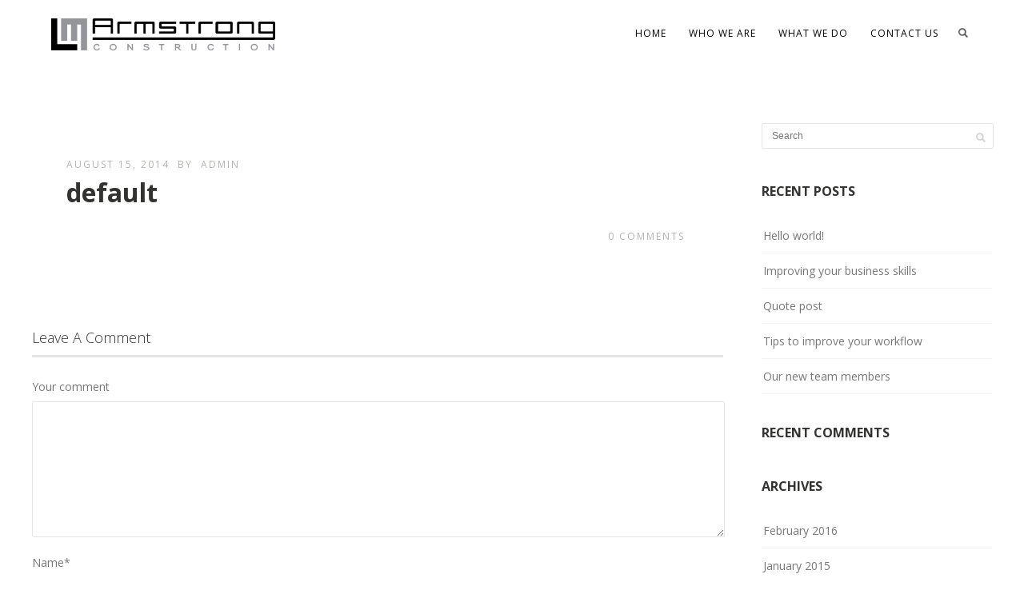

--- FILE ---
content_type: text/html; charset=UTF-8
request_url: https://www.lmarmstrongconstruction.com/pexcontentslider/default-3-2/
body_size: 8733
content:
<!DOCTYPE html>
<html lang="en">
<head>
<meta http-equiv="Content-Type" content="text/html; charset=UTF-8" />

<title>default | L.M. Armstrong Construction, LLC</title>



<!-- Mobile Devices Viewport Resset-->
<meta name="viewport" content="width=device-width, initial-scale=1.0, maximum-scale=1">
<meta name="apple-mobile-web-app-capable" content="yes">
<!-- <meta name="viewport" content="initial-scale=1.0, user-scalable=1" /> -->
<!-- Keywords-->
<meta name="keywords" content="construction,commercial,commercial construction,armstrong,lee,lee armstrong,temple,texas, tx,temple tx,temple texas,building,builder,quality,warranty,brick,roof" />





<link rel="alternate" type="application/rss+xml" title="L.M. Armstrong Construction, LLC RSS" href="https://www.lmarmstrongconstruction.com/feed/" />
<link rel="pingback" href="https://www.lmarmstrongconstruction.com/xmlrpc.php" />
<link rel="shortcut icon" type="image/x-icon" href="https://www.lmarmstrongconstruction.com/wp-content/uploads/2016/02/LM-Icon.png" />

<!--[if lt IE 9]>
<script src="https://www.lmarmstrongconstruction.com/wp-content/themes/thestory/js/html5shiv.js"></script>
<![endif]-->

<meta name='robots' content='max-image-preview:large' />
	<style>img:is([sizes="auto" i], [sizes^="auto," i]) { contain-intrinsic-size: 3000px 1500px }</style>
	<link rel='dns-prefetch' href='//www.youtube.com' />
<link rel='dns-prefetch' href='//fonts.googleapis.com' />
<link rel="alternate" type="application/rss+xml" title="L.M. Armstrong Construction, LLC &raquo; Feed" href="https://www.lmarmstrongconstruction.com/feed/" />
<link rel="alternate" type="application/rss+xml" title="L.M. Armstrong Construction, LLC &raquo; Comments Feed" href="https://www.lmarmstrongconstruction.com/comments/feed/" />
<link rel="alternate" type="application/rss+xml" title="L.M. Armstrong Construction, LLC &raquo; default Comments Feed" href="https://www.lmarmstrongconstruction.com/pexcontentslider/default-3-2/feed/" />
<script type="text/javascript">
/* <![CDATA[ */
window._wpemojiSettings = {"baseUrl":"https:\/\/s.w.org\/images\/core\/emoji\/16.0.1\/72x72\/","ext":".png","svgUrl":"https:\/\/s.w.org\/images\/core\/emoji\/16.0.1\/svg\/","svgExt":".svg","source":{"concatemoji":"https:\/\/www.lmarmstrongconstruction.com\/wp-includes\/js\/wp-emoji-release.min.js?ver=6.8.3"}};
/*! This file is auto-generated */
!function(s,n){var o,i,e;function c(e){try{var t={supportTests:e,timestamp:(new Date).valueOf()};sessionStorage.setItem(o,JSON.stringify(t))}catch(e){}}function p(e,t,n){e.clearRect(0,0,e.canvas.width,e.canvas.height),e.fillText(t,0,0);var t=new Uint32Array(e.getImageData(0,0,e.canvas.width,e.canvas.height).data),a=(e.clearRect(0,0,e.canvas.width,e.canvas.height),e.fillText(n,0,0),new Uint32Array(e.getImageData(0,0,e.canvas.width,e.canvas.height).data));return t.every(function(e,t){return e===a[t]})}function u(e,t){e.clearRect(0,0,e.canvas.width,e.canvas.height),e.fillText(t,0,0);for(var n=e.getImageData(16,16,1,1),a=0;a<n.data.length;a++)if(0!==n.data[a])return!1;return!0}function f(e,t,n,a){switch(t){case"flag":return n(e,"\ud83c\udff3\ufe0f\u200d\u26a7\ufe0f","\ud83c\udff3\ufe0f\u200b\u26a7\ufe0f")?!1:!n(e,"\ud83c\udde8\ud83c\uddf6","\ud83c\udde8\u200b\ud83c\uddf6")&&!n(e,"\ud83c\udff4\udb40\udc67\udb40\udc62\udb40\udc65\udb40\udc6e\udb40\udc67\udb40\udc7f","\ud83c\udff4\u200b\udb40\udc67\u200b\udb40\udc62\u200b\udb40\udc65\u200b\udb40\udc6e\u200b\udb40\udc67\u200b\udb40\udc7f");case"emoji":return!a(e,"\ud83e\udedf")}return!1}function g(e,t,n,a){var r="undefined"!=typeof WorkerGlobalScope&&self instanceof WorkerGlobalScope?new OffscreenCanvas(300,150):s.createElement("canvas"),o=r.getContext("2d",{willReadFrequently:!0}),i=(o.textBaseline="top",o.font="600 32px Arial",{});return e.forEach(function(e){i[e]=t(o,e,n,a)}),i}function t(e){var t=s.createElement("script");t.src=e,t.defer=!0,s.head.appendChild(t)}"undefined"!=typeof Promise&&(o="wpEmojiSettingsSupports",i=["flag","emoji"],n.supports={everything:!0,everythingExceptFlag:!0},e=new Promise(function(e){s.addEventListener("DOMContentLoaded",e,{once:!0})}),new Promise(function(t){var n=function(){try{var e=JSON.parse(sessionStorage.getItem(o));if("object"==typeof e&&"number"==typeof e.timestamp&&(new Date).valueOf()<e.timestamp+604800&&"object"==typeof e.supportTests)return e.supportTests}catch(e){}return null}();if(!n){if("undefined"!=typeof Worker&&"undefined"!=typeof OffscreenCanvas&&"undefined"!=typeof URL&&URL.createObjectURL&&"undefined"!=typeof Blob)try{var e="postMessage("+g.toString()+"("+[JSON.stringify(i),f.toString(),p.toString(),u.toString()].join(",")+"));",a=new Blob([e],{type:"text/javascript"}),r=new Worker(URL.createObjectURL(a),{name:"wpTestEmojiSupports"});return void(r.onmessage=function(e){c(n=e.data),r.terminate(),t(n)})}catch(e){}c(n=g(i,f,p,u))}t(n)}).then(function(e){for(var t in e)n.supports[t]=e[t],n.supports.everything=n.supports.everything&&n.supports[t],"flag"!==t&&(n.supports.everythingExceptFlag=n.supports.everythingExceptFlag&&n.supports[t]);n.supports.everythingExceptFlag=n.supports.everythingExceptFlag&&!n.supports.flag,n.DOMReady=!1,n.readyCallback=function(){n.DOMReady=!0}}).then(function(){return e}).then(function(){var e;n.supports.everything||(n.readyCallback(),(e=n.source||{}).concatemoji?t(e.concatemoji):e.wpemoji&&e.twemoji&&(t(e.twemoji),t(e.wpemoji)))}))}((window,document),window._wpemojiSettings);
/* ]]> */
</script>
<style id='wp-emoji-styles-inline-css' type='text/css'>

	img.wp-smiley, img.emoji {
		display: inline !important;
		border: none !important;
		box-shadow: none !important;
		height: 1em !important;
		width: 1em !important;
		margin: 0 0.07em !important;
		vertical-align: -0.1em !important;
		background: none !important;
		padding: 0 !important;
	}
</style>
<link rel='stylesheet' id='wp-block-library-css' href='https://www.lmarmstrongconstruction.com/wp-includes/css/dist/block-library/style.min.css?ver=6.8.3' type='text/css' media='all' />
<style id='classic-theme-styles-inline-css' type='text/css'>
/*! This file is auto-generated */
.wp-block-button__link{color:#fff;background-color:#32373c;border-radius:9999px;box-shadow:none;text-decoration:none;padding:calc(.667em + 2px) calc(1.333em + 2px);font-size:1.125em}.wp-block-file__button{background:#32373c;color:#fff;text-decoration:none}
</style>
<style id='global-styles-inline-css' type='text/css'>
:root{--wp--preset--aspect-ratio--square: 1;--wp--preset--aspect-ratio--4-3: 4/3;--wp--preset--aspect-ratio--3-4: 3/4;--wp--preset--aspect-ratio--3-2: 3/2;--wp--preset--aspect-ratio--2-3: 2/3;--wp--preset--aspect-ratio--16-9: 16/9;--wp--preset--aspect-ratio--9-16: 9/16;--wp--preset--color--black: #000000;--wp--preset--color--cyan-bluish-gray: #abb8c3;--wp--preset--color--white: #ffffff;--wp--preset--color--pale-pink: #f78da7;--wp--preset--color--vivid-red: #cf2e2e;--wp--preset--color--luminous-vivid-orange: #ff6900;--wp--preset--color--luminous-vivid-amber: #fcb900;--wp--preset--color--light-green-cyan: #7bdcb5;--wp--preset--color--vivid-green-cyan: #00d084;--wp--preset--color--pale-cyan-blue: #8ed1fc;--wp--preset--color--vivid-cyan-blue: #0693e3;--wp--preset--color--vivid-purple: #9b51e0;--wp--preset--gradient--vivid-cyan-blue-to-vivid-purple: linear-gradient(135deg,rgba(6,147,227,1) 0%,rgb(155,81,224) 100%);--wp--preset--gradient--light-green-cyan-to-vivid-green-cyan: linear-gradient(135deg,rgb(122,220,180) 0%,rgb(0,208,130) 100%);--wp--preset--gradient--luminous-vivid-amber-to-luminous-vivid-orange: linear-gradient(135deg,rgba(252,185,0,1) 0%,rgba(255,105,0,1) 100%);--wp--preset--gradient--luminous-vivid-orange-to-vivid-red: linear-gradient(135deg,rgba(255,105,0,1) 0%,rgb(207,46,46) 100%);--wp--preset--gradient--very-light-gray-to-cyan-bluish-gray: linear-gradient(135deg,rgb(238,238,238) 0%,rgb(169,184,195) 100%);--wp--preset--gradient--cool-to-warm-spectrum: linear-gradient(135deg,rgb(74,234,220) 0%,rgb(151,120,209) 20%,rgb(207,42,186) 40%,rgb(238,44,130) 60%,rgb(251,105,98) 80%,rgb(254,248,76) 100%);--wp--preset--gradient--blush-light-purple: linear-gradient(135deg,rgb(255,206,236) 0%,rgb(152,150,240) 100%);--wp--preset--gradient--blush-bordeaux: linear-gradient(135deg,rgb(254,205,165) 0%,rgb(254,45,45) 50%,rgb(107,0,62) 100%);--wp--preset--gradient--luminous-dusk: linear-gradient(135deg,rgb(255,203,112) 0%,rgb(199,81,192) 50%,rgb(65,88,208) 100%);--wp--preset--gradient--pale-ocean: linear-gradient(135deg,rgb(255,245,203) 0%,rgb(182,227,212) 50%,rgb(51,167,181) 100%);--wp--preset--gradient--electric-grass: linear-gradient(135deg,rgb(202,248,128) 0%,rgb(113,206,126) 100%);--wp--preset--gradient--midnight: linear-gradient(135deg,rgb(2,3,129) 0%,rgb(40,116,252) 100%);--wp--preset--font-size--small: 13px;--wp--preset--font-size--medium: 20px;--wp--preset--font-size--large: 36px;--wp--preset--font-size--x-large: 42px;--wp--preset--spacing--20: 0.44rem;--wp--preset--spacing--30: 0.67rem;--wp--preset--spacing--40: 1rem;--wp--preset--spacing--50: 1.5rem;--wp--preset--spacing--60: 2.25rem;--wp--preset--spacing--70: 3.38rem;--wp--preset--spacing--80: 5.06rem;--wp--preset--shadow--natural: 6px 6px 9px rgba(0, 0, 0, 0.2);--wp--preset--shadow--deep: 12px 12px 50px rgba(0, 0, 0, 0.4);--wp--preset--shadow--sharp: 6px 6px 0px rgba(0, 0, 0, 0.2);--wp--preset--shadow--outlined: 6px 6px 0px -3px rgba(255, 255, 255, 1), 6px 6px rgba(0, 0, 0, 1);--wp--preset--shadow--crisp: 6px 6px 0px rgba(0, 0, 0, 1);}:where(.is-layout-flex){gap: 0.5em;}:where(.is-layout-grid){gap: 0.5em;}body .is-layout-flex{display: flex;}.is-layout-flex{flex-wrap: wrap;align-items: center;}.is-layout-flex > :is(*, div){margin: 0;}body .is-layout-grid{display: grid;}.is-layout-grid > :is(*, div){margin: 0;}:where(.wp-block-columns.is-layout-flex){gap: 2em;}:where(.wp-block-columns.is-layout-grid){gap: 2em;}:where(.wp-block-post-template.is-layout-flex){gap: 1.25em;}:where(.wp-block-post-template.is-layout-grid){gap: 1.25em;}.has-black-color{color: var(--wp--preset--color--black) !important;}.has-cyan-bluish-gray-color{color: var(--wp--preset--color--cyan-bluish-gray) !important;}.has-white-color{color: var(--wp--preset--color--white) !important;}.has-pale-pink-color{color: var(--wp--preset--color--pale-pink) !important;}.has-vivid-red-color{color: var(--wp--preset--color--vivid-red) !important;}.has-luminous-vivid-orange-color{color: var(--wp--preset--color--luminous-vivid-orange) !important;}.has-luminous-vivid-amber-color{color: var(--wp--preset--color--luminous-vivid-amber) !important;}.has-light-green-cyan-color{color: var(--wp--preset--color--light-green-cyan) !important;}.has-vivid-green-cyan-color{color: var(--wp--preset--color--vivid-green-cyan) !important;}.has-pale-cyan-blue-color{color: var(--wp--preset--color--pale-cyan-blue) !important;}.has-vivid-cyan-blue-color{color: var(--wp--preset--color--vivid-cyan-blue) !important;}.has-vivid-purple-color{color: var(--wp--preset--color--vivid-purple) !important;}.has-black-background-color{background-color: var(--wp--preset--color--black) !important;}.has-cyan-bluish-gray-background-color{background-color: var(--wp--preset--color--cyan-bluish-gray) !important;}.has-white-background-color{background-color: var(--wp--preset--color--white) !important;}.has-pale-pink-background-color{background-color: var(--wp--preset--color--pale-pink) !important;}.has-vivid-red-background-color{background-color: var(--wp--preset--color--vivid-red) !important;}.has-luminous-vivid-orange-background-color{background-color: var(--wp--preset--color--luminous-vivid-orange) !important;}.has-luminous-vivid-amber-background-color{background-color: var(--wp--preset--color--luminous-vivid-amber) !important;}.has-light-green-cyan-background-color{background-color: var(--wp--preset--color--light-green-cyan) !important;}.has-vivid-green-cyan-background-color{background-color: var(--wp--preset--color--vivid-green-cyan) !important;}.has-pale-cyan-blue-background-color{background-color: var(--wp--preset--color--pale-cyan-blue) !important;}.has-vivid-cyan-blue-background-color{background-color: var(--wp--preset--color--vivid-cyan-blue) !important;}.has-vivid-purple-background-color{background-color: var(--wp--preset--color--vivid-purple) !important;}.has-black-border-color{border-color: var(--wp--preset--color--black) !important;}.has-cyan-bluish-gray-border-color{border-color: var(--wp--preset--color--cyan-bluish-gray) !important;}.has-white-border-color{border-color: var(--wp--preset--color--white) !important;}.has-pale-pink-border-color{border-color: var(--wp--preset--color--pale-pink) !important;}.has-vivid-red-border-color{border-color: var(--wp--preset--color--vivid-red) !important;}.has-luminous-vivid-orange-border-color{border-color: var(--wp--preset--color--luminous-vivid-orange) !important;}.has-luminous-vivid-amber-border-color{border-color: var(--wp--preset--color--luminous-vivid-amber) !important;}.has-light-green-cyan-border-color{border-color: var(--wp--preset--color--light-green-cyan) !important;}.has-vivid-green-cyan-border-color{border-color: var(--wp--preset--color--vivid-green-cyan) !important;}.has-pale-cyan-blue-border-color{border-color: var(--wp--preset--color--pale-cyan-blue) !important;}.has-vivid-cyan-blue-border-color{border-color: var(--wp--preset--color--vivid-cyan-blue) !important;}.has-vivid-purple-border-color{border-color: var(--wp--preset--color--vivid-purple) !important;}.has-vivid-cyan-blue-to-vivid-purple-gradient-background{background: var(--wp--preset--gradient--vivid-cyan-blue-to-vivid-purple) !important;}.has-light-green-cyan-to-vivid-green-cyan-gradient-background{background: var(--wp--preset--gradient--light-green-cyan-to-vivid-green-cyan) !important;}.has-luminous-vivid-amber-to-luminous-vivid-orange-gradient-background{background: var(--wp--preset--gradient--luminous-vivid-amber-to-luminous-vivid-orange) !important;}.has-luminous-vivid-orange-to-vivid-red-gradient-background{background: var(--wp--preset--gradient--luminous-vivid-orange-to-vivid-red) !important;}.has-very-light-gray-to-cyan-bluish-gray-gradient-background{background: var(--wp--preset--gradient--very-light-gray-to-cyan-bluish-gray) !important;}.has-cool-to-warm-spectrum-gradient-background{background: var(--wp--preset--gradient--cool-to-warm-spectrum) !important;}.has-blush-light-purple-gradient-background{background: var(--wp--preset--gradient--blush-light-purple) !important;}.has-blush-bordeaux-gradient-background{background: var(--wp--preset--gradient--blush-bordeaux) !important;}.has-luminous-dusk-gradient-background{background: var(--wp--preset--gradient--luminous-dusk) !important;}.has-pale-ocean-gradient-background{background: var(--wp--preset--gradient--pale-ocean) !important;}.has-electric-grass-gradient-background{background: var(--wp--preset--gradient--electric-grass) !important;}.has-midnight-gradient-background{background: var(--wp--preset--gradient--midnight) !important;}.has-small-font-size{font-size: var(--wp--preset--font-size--small) !important;}.has-medium-font-size{font-size: var(--wp--preset--font-size--medium) !important;}.has-large-font-size{font-size: var(--wp--preset--font-size--large) !important;}.has-x-large-font-size{font-size: var(--wp--preset--font-size--x-large) !important;}
:where(.wp-block-post-template.is-layout-flex){gap: 1.25em;}:where(.wp-block-post-template.is-layout-grid){gap: 1.25em;}
:where(.wp-block-columns.is-layout-flex){gap: 2em;}:where(.wp-block-columns.is-layout-grid){gap: 2em;}
:root :where(.wp-block-pullquote){font-size: 1.5em;line-height: 1.6;}
</style>
<link rel='stylesheet' id='contact-form-7-css' href='https://www.lmarmstrongconstruction.com/wp-content/plugins/contact-form-7/includes/css/styles.css?ver=5.8.1' type='text/css' media='all' />
<link rel='stylesheet' id='pexeto-font-0-css' href='https://fonts.googleapis.com/css?family=Open+Sans%3A400%2C300%2C400italic%2C700&#038;ver=6.8.3' type='text/css' media='all' />
<link rel='stylesheet' id='pexeto-font-1-css' href='https://fonts.googleapis.com/css?family=Montserrat%3A400%2C700&#038;ver=6.8.3' type='text/css' media='all' />
<link rel='stylesheet' id='pexeto-pretty-photo-css' href='https://www.lmarmstrongconstruction.com/wp-content/themes/thestory/css/prettyPhoto.css?ver=1.8.1' type='text/css' media='all' />
<link rel='stylesheet' id='pexeto-stylesheet-css' href='https://www.lmarmstrongconstruction.com/wp-content/themes/thestory-child/style.css?ver=1.8.1' type='text/css' media='all' />
<style id='pexeto-stylesheet-inline-css' type='text/css'>
button, .button , input[type="submit"], input[type="button"], 
								#submit, .left-arrow:hover,.right-arrow:hover, .ps-left-arrow:hover, 
								.ps-right-arrow:hover, .cs-arrows:hover,.nivo-nextNav:hover, .nivo-prevNav:hover,
								.scroll-to-top:hover, .services-icon .img-container, .services-thumbnail h3:after,
								.pg-pagination a.current, .pg-pagination a:hover, #content-container .wp-pagenavi span.current, 
								#content-container .wp-pagenavi a:hover, #blog-pagination a:hover,
								.pg-item h2:after, .pc-item h2:after, .ps-icon, .ps-left-arrow:hover, .ps-right-arrow:hover,
								.pc-next:hover, .pc-prev:hover, .pc-wrapper .icon-circle, .pg-item .icon-circle, .qg-img .icon-circle,
								.ts-arrow:hover, .section-light .section-title:before, .section-light2 .section-title:after,
								.section-light-bg .section-title:after, .section-dark .section-title:after,
								.woocommerce .widget_price_filter .ui-slider .ui-slider-range,
								.woocommerce-page .widget_price_filter .ui-slider .ui-slider-range, 
								.controlArrow.prev:hover,.controlArrow.next:hover, .pex-woo-cart-num,
								.woocommerce span.onsale, .woocommerce-page span.onsale.woocommerce nav.woocommerce-pagination ul li span.current, .woocommerce-page nav.woocommerce-pagination ul li span.current,
								.woocommerce #content nav.woocommerce-pagination ul li span.current, .woocommerce-page #content nav.woocommerce-pagination ul li span.current,
								.woocommerce #content nav.woocommerce-pagination ul li span.current, .woocommerce-page #content nav.woocommerce-pagination ul li span.current,
								.woocommerce nav.woocommerce-pagination ul li a:hover, .woocommerce-page nav.woocommerce-pagination ul li a:hover,
								.woocommerce #content nav.woocommerce-pagination ul li a:hover, .woocommerce-page #content nav.woocommerce-pagination ul li a:hover,
								.woocommerce nav.woocommerce-pagination ul li a:focus, .woocommerce-page nav.woocommerce-pagination ul li a:focus,
								.woocommerce #content nav.woocommerce-pagination ul li a:focus, .woocommerce-page #content nav.woocommerce-pagination ul li a:focus,
								.pt-highlight .pt-title{background-color:#2b7896;}a, a:hover, .post-info a:hover, .read-more, .footer-widgets a:hover, .comment-info .reply,
								.comment-info .reply a, .comment-info, .post-title a:hover, .post-tags a, .format-aside aside a:hover,
								.testimonials-details a, .lp-title a:hover, .woocommerce .star-rating, .woocommerce-page .star-rating,
								.woocommerce .star-rating:before, .woocommerce-page .star-rating:before, .tabs .current a,
								#wp-calendar tbody td a, .widget_nav_menu li.current-menu-item > a, .archive-page a:hover{color:#2b7896;}.accordion-title.current, .read-more, .bypostauthor, .sticky,
								.pg-cat-filter a.current{border-color:#2b7896;}.pg-element-loading .icon-circle:after{border-top-color:#2b7896;}body, .page-wrapper, #sidebar input[type="text"], 
									#sidebar input[type="password"], #sidebar textarea, .comment-respond input[type="text"],
									 .comment-respond textarea{background-color:#ffffff;}.header-wrapper, .pg-navigation, .mobile.page-template-template-fullscreen-slider-php #header, .mobile.page-template-template-fullscreen-slider-php .header-wrapper{background-color:#ffffff;}.page-title h1, #menu>ul>li>a, #menu>div>ul>li>a, .page-subtitle, 
								.icon-basket:before, .pex-woo-cart-btn:before, .pg-cat-filter a,
								.ps-nav-text, .ps-back-text, .mob-nav-btn, .pg-filter-btn{color:#000000;}.page-title h1:after, .nav-menu > ul > li > a:after, 
								.nav-menu > div.menu-ul > ul > li > a:after, .ps-new-loading span{background-color:#000000;}.dark-header #header{background-color:rgba(255,255,255,0.7);}.fixed-header-scroll #header{background-color:rgba(255,255,255,0.95);}.nav-menu li.mega-menu-item > ul, .nav-menu ul ul li{background-color:#232323;}.mob-nav-menu{background-color:rgba(35,35,35,0.96);}#footer, #footer input[type=text], #footer input[type=password], 
								#footer textarea, #footer input[type=search]{background-color:#f7f7f7;}#footer, .footer-box, #footer .footer-widgets .lp-post-info a,
							.footer-box ul li a, .footer-box ul li a:hover, .footer-widgets .lp-title a,
							#footer input[type=text], #footer input[type=password], 
								#footer textarea, #footer input[type=search], .footer-widgets a{color:#000000;}.footer-box .title{color:#000000;}.footer-bottom{background-color:#3a3835;}.tabs-container > ul li a, .accordion-title, .recaptcha-input-wrap,
								.post-tags a, .ps-loading, .woocommerce #payment, .woocommerce-page #payment,
								.pt-price-box, .pexeto-related-posts .rp-no-header{background-color:#f7f7f7;}.widget_nav_menu ul ul, .widget_categories ul ul, .widget_nav_menu ul ul li, 
								.widget_categories ul ul li, .archive-page ul, #not-found h1, .tabs-container > ul li a{border-color:#f7f7f7;}#not-found h1{color:#f7f7f7;}#logo-container img{width:280px; }h1,h2,h3,h4,h5,h6,.pt-price{font-family:'Open Sans';}body{font-family:'Open Sans';font-size:14px;}body, #footer, .sidebar-box, .services-box, .ps-content, .page-masonry .post, .services-title-box{font-size:14px;}#menu ul li a{font-family:'Open Sans';font-size:12px;}.page-title h1{font-family:'Open Sans';font-size:40px;}.sidebar-box .title, .footer-box .title{font-family:'Open Sans';font-size:16px;}.page-title-wrapper{min-height:150px; height:150px;}.large-header .page-title-wrapper{min-height:250px; height:250px;}.content-slider{padding-top:50px; padding-bottom:36px;}@media screen and (max-width: 1000px){.content-slider{padding-top:100px; padding-bottom:75px;}}
</style>
<!--[if lte IE 8]>
<link rel='stylesheet' id='pexeto-ie8-css' href='https://www.lmarmstrongconstruction.com/wp-content/themes/thestory/css/style_ie8.css?ver=1.8.1' type='text/css' media='all' />
<![endif]-->
<script type="text/javascript" src="https://www.lmarmstrongconstruction.com/wp-includes/js/jquery/jquery.min.js?ver=3.7.1" id="jquery-core-js"></script>
<script type="text/javascript" src="https://www.lmarmstrongconstruction.com/wp-includes/js/jquery/jquery-migrate.min.js?ver=3.4.1" id="jquery-migrate-js"></script>
<link rel="https://api.w.org/" href="https://www.lmarmstrongconstruction.com/wp-json/" /><link rel="EditURI" type="application/rsd+xml" title="RSD" href="https://www.lmarmstrongconstruction.com/xmlrpc.php?rsd" />
<meta name="generator" content="WordPress 6.8.3" />
<link rel="canonical" href="https://www.lmarmstrongconstruction.com/pexcontentslider/default-3-2/" />
<link rel='shortlink' href='https://www.lmarmstrongconstruction.com/?p=64' />
<link rel="alternate" title="oEmbed (JSON)" type="application/json+oembed" href="https://www.lmarmstrongconstruction.com/wp-json/oembed/1.0/embed?url=https%3A%2F%2Fwww.lmarmstrongconstruction.com%2Fpexcontentslider%2Fdefault-3-2%2F" />
<link rel="alternate" title="oEmbed (XML)" type="text/xml+oembed" href="https://www.lmarmstrongconstruction.com/wp-json/oembed/1.0/embed?url=https%3A%2F%2Fwww.lmarmstrongconstruction.com%2Fpexcontentslider%2Fdefault-3-2%2F&#038;format=xml" />
<style type="text/css">.recentcomments a{display:inline !important;padding:0 !important;margin:0 !important;}</style><link rel="icon" href="https://www.lmarmstrongconstruction.com/wp-content/uploads/2016/02/LM-Icon.png" sizes="32x32" />
<link rel="icon" href="https://www.lmarmstrongconstruction.com/wp-content/uploads/2016/02/LM-Icon.png" sizes="192x192" />
<link rel="apple-touch-icon" href="https://www.lmarmstrongconstruction.com/wp-content/uploads/2016/02/LM-Icon.png" />
<meta name="msapplication-TileImage" content="https://www.lmarmstrongconstruction.com/wp-content/uploads/2016/02/LM-Icon.png" />

</head>
<body class="wp-singular pexcontentslider-template-default single single-pexcontentslider postid-64 wp-theme-thestory wp-child-theme-thestory-child fixed-header no-slider dark-header icons-style-light parallax-header">
<div id="main-container" >
	<div  class="page-wrapper" >
		<!--HEADER -->
				<div class="header-wrapper" >

				<header id="header">
			<div class="section-boxed section-header">
						<div id="logo-container">
								<a href="https://www.lmarmstrongconstruction.com/"><img src="https://www.lmarmstrongconstruction.com/wp-content/uploads/2016/03/LM-Armstrong-Logo-01.png" alt="L.M. Armstrong Construction, LLC" /></a>
			</div>	

			
			<div class="mobile-nav">
				<span class="mob-nav-btn">Menu</span>
			</div>
	 		<nav class="navigation-container">
				<div id="menu" class="nav-menu">
				<ul id="menu-main-menu" class="menu-ul"><li id="menu-item-203" class="menu-item menu-item-type-post_type menu-item-object-page menu-item-home menu-item-203"><a href="https://www.lmarmstrongconstruction.com/">Home</a></li>
<li id="menu-item-206" class="menu-item menu-item-type-post_type menu-item-object-page menu-item-206"><a href="https://www.lmarmstrongconstruction.com/about/">WHO WE ARE</a></li>
<li id="menu-item-458" class="menu-item menu-item-type-post_type menu-item-object-page menu-item-458"><a href="https://www.lmarmstrongconstruction.com/services/">What We Do</a></li>
<li id="menu-item-183" class="menu-item menu-item-type-post_type menu-item-object-page menu-item-183"><a href="https://www.lmarmstrongconstruction.com/contact/">Contact Us</a></li>
</ul>				</div>
				
				<div class="header-buttons">
				<div class="header-search">
						<div class="search-wrapper">
	<form role="search" method="get" class="searchform" action="https://www.lmarmstrongconstruction.com" >
		<input type="text" name="s" class="search-input placeholder"  placeholder="Search" />
		<input type="submit" value="" class="search-button"/>
	</form>
</div>
					<a href="#" class="header-search-btn">Search</a></div>
								</div>
			</nav>

				
			<div class="clear"></div>       
			<div id="navigation-line"></div>
		</div>
		</header><!-- end #header -->

</div>
<div id="content-container" class="content-boxed layout-right">
<div id="content" class="content">
<article id="post-64" class="blog-single-post theme-post-entry post-64 pexcontentslider type-pexcontentslider status-publish hentry pexcontentslider_category-default">


<div class="post-content no-thumbnail">


	<div class="post-info top">
		<span class="post-type-icon-wrap"><span class="post-type-icon"></span></span>
					<span class="post-date">
				<time class="entry-date published updated" datetime="2014-08-15T02:48:14+00:00">August 15, 2014</time>				
			</span>	
					<span class="no-caps post-autor vcard author">
				&nbsp;by  
				<a class="url fn n" href="https://www.lmarmstrongconstruction.com/author/admin/">
					admin				</a>
			</span>
		
			</div>
		<div class="post-title-wrapper">
			
			<h1 class="post-title entry-title">
			default			</h1>

		</div>
		<div class="clear"></div>




	<div class="post-content-content">

	<div class="entry-content">		</div>
		<div class="clear"></div>
				


	<div class="post-info bottom">
		<span class="post-type-icon-wrap"><span class="post-type-icon"></span></span>
					<span class="comments-number">
				<a href="https://www.lmarmstrongconstruction.com/pexcontentslider/default-3-2/#comments">
					0				<span class="no-caps">comments</span></a>
			</span>
			</div>
<div class="clear"></div>
</div>
</div>


	
<div class="clear"></div>
</article>
<div id="comments">
<div id="comment-content-container">
	<div id="respond" class="comment-respond">
		<h3 id="reply-title" class="comment-reply-title">Leave a comment <small><a rel="nofollow" id="cancel-comment-reply-link" href="/pexcontentslider/default-3-2/#respond" style="display:none;">Cancel reply</a></small></h3><form action="https://www.lmarmstrongconstruction.com/wp-comments-post.php" method="post" id="commentform" class="comment-form"><div class="double-line"></div><p class="comment-form-comment"><label for="comment">Your comment</label><textarea id="comment" name="comment" cols="45" rows="8" aria-required="true"></textarea></p><p class="comment-form-author"><label for="author">Name<span class="mandatory">*</span></label> <input id="author" name="author" type="text" value="" size="30" /></p>
<p class="comment-form-email"><label for="email">E-mail<span class="mandatory">*</span></label> <input id="email" name="email" type="text" value="" size="30"/></p>
<p class="comment-form-url"><label for="url">Website</label><input id="url" name="url" type="text" value="" size="30" /></p>
<p class="comment-form-cookies-consent"><input id="wp-comment-cookies-consent" name="wp-comment-cookies-consent" type="checkbox" value="yes" /> <label for="wp-comment-cookies-consent">Save my name, email, and website in this browser for the next time I comment.</label></p>
<p class="form-submit"><input name="submit" type="submit" id="submit" class="submit" value="Submit comment" /> <input type='hidden' name='comment_post_ID' value='64' id='comment_post_ID' />
<input type='hidden' name='comment_parent' id='comment_parent' value='0' />
</p></form>	</div><!-- #respond -->
	</div>
</div>
</div> <!-- end main content holder (#content/#full-width) -->
	<div id="sidebar" class="sidebar"><aside class="sidebar-box widget_search" id="search-2"><div class="search-wrapper">
	<form role="search" method="get" class="searchform" action="https://www.lmarmstrongconstruction.com" >
		<input type="text" name="s" class="search-input placeholder"  placeholder="Search" />
		<input type="submit" value="" class="search-button"/>
	</form>
</div>
</aside>
		<aside class="sidebar-box widget_recent_entries" id="recent-posts-2">
		<h4 class="title">Recent Posts</h4>
		<ul>
											<li>
					<a href="https://www.lmarmstrongconstruction.com/uncategorized/hello-world/">Hello world!</a>
									</li>
											<li>
					<a href="https://www.lmarmstrongconstruction.com/featured/improving-your-organizational-skills/">Improving your business skills</a>
									</li>
											<li>
					<a href="https://www.lmarmstrongconstruction.com/general/quote-post/">Quote post</a>
									</li>
											<li>
					<a href="https://www.lmarmstrongconstruction.com/featured/tips-to-improve-your-workflow/">Tips to improve your workflow</a>
									</li>
											<li>
					<a href="https://www.lmarmstrongconstruction.com/featured/our-new-team-members/">Our new team members</a>
									</li>
					</ul>

		</aside><aside class="sidebar-box widget_recent_comments" id="recent-comments-2"><h4 class="title">Recent Comments</h4><ul id="recentcomments"></ul></aside><aside class="sidebar-box widget_archive" id="archives-2"><h4 class="title">Archives</h4>
			<ul>
					<li><a href='https://www.lmarmstrongconstruction.com/2016/02/'>February 2016</a></li>
	<li><a href='https://www.lmarmstrongconstruction.com/2015/01/'>January 2015</a></li>
	<li><a href='https://www.lmarmstrongconstruction.com/2014/12/'>December 2014</a></li>
	<li><a href='https://www.lmarmstrongconstruction.com/2014/11/'>November 2014</a></li>
	<li><a href='https://www.lmarmstrongconstruction.com/2014/08/'>August 2014</a></li>
	<li><a href='https://www.lmarmstrongconstruction.com/2014/07/'>July 2014</a></li>
	<li><a href='https://www.lmarmstrongconstruction.com/2014/06/'>June 2014</a></li>
	<li><a href='https://www.lmarmstrongconstruction.com/2014/05/'>May 2014</a></li>
			</ul>

			</aside><aside class="sidebar-box widget_categories" id="categories-2"><h4 class="title">Categories</h4>
			<ul>
					<li class="cat-item cat-item-26"><a href="https://www.lmarmstrongconstruction.com/category/explore/">Explore</a>
</li>
	<li class="cat-item cat-item-9"><a href="https://www.lmarmstrongconstruction.com/category/featured/">Featured</a>
</li>
	<li class="cat-item cat-item-10"><a href="https://www.lmarmstrongconstruction.com/category/general/">General</a>
</li>
	<li class="cat-item cat-item-11"><a href="https://www.lmarmstrongconstruction.com/category/news/">News</a>
</li>
	<li class="cat-item cat-item-27"><a href="https://www.lmarmstrongconstruction.com/category/others/">Others</a>
</li>
	<li class="cat-item cat-item-28"><a href="https://www.lmarmstrongconstruction.com/category/people/">People</a>
</li>
	<li class="cat-item cat-item-29"><a href="https://www.lmarmstrongconstruction.com/category/stories/">Stories</a>
</li>
	<li class="cat-item cat-item-30"><a href="https://www.lmarmstrongconstruction.com/category/travel/">Travel</a>
</li>
	<li class="cat-item cat-item-1"><a href="https://www.lmarmstrongconstruction.com/category/uncategorized/">Uncategorized</a>
</li>
			</ul>

			</aside><aside class="sidebar-box widget_meta" id="meta-2"><h4 class="title">Meta</h4>
		<ul>
						<li><a href="https://www.lmarmstrongconstruction.com/wp-login.php">Log in</a></li>
			<li><a href="https://www.lmarmstrongconstruction.com/feed/">Entries feed</a></li>
			<li><a href="https://www.lmarmstrongconstruction.com/comments/feed/">Comments feed</a></li>

			<li><a href="https://wordpress.org/">WordPress.org</a></li>
		</ul>

		</aside></div>
<div class="clear"></div>
</div> <!-- end #content-container -->
</div>
<footer id="footer" class="center">
		<div class="scroll-to-top"><span></span></div>
	
		<div class="cols-wrapper footer-widgets section-boxed cols-3">
	<div class="col"><aside class="footer-box widget_rss" id="rss-4"><h4 class="title"><a class="rsswidget rss-widget-feed" href="https://www.recenter.tamu.edu/rss/newstalk"><img class="rss-widget-icon" style="border:0" width="14" height="14" src="https://www.lmarmstrongconstruction.com/wp-includes/images/rss.png" alt="RSS" loading="lazy" /></a> <a class="rsswidget rss-widget-title" href="">Texas A&#038;M RECON News Feed:</a></h4></aside></div><div class="col"><aside class="footer-box widget_text" id="text-4"><h4 class="title">Warranty Submission Form:</h4>			<div class="textwidget"><div class="widget-contact-form">
			<form action="https://www.lmarmstrongconstruction.com/wp-content/themes/thestory/includes/send-email.php" method="post" 
			id="submit-form" class="pexeto-contact-form">
			<div class="error-box error-message"></div>
			<div class="info-box sent-message"></div>
			<input type="text" name="name" class="required placeholder" id="name_text_box" 
			placeholder="Name" />
			<input type="text" name="email" class="required placeholder email" 
			id="email_text_box" placeholder="Your e-mail" />
			<textarea name="question" class="required"
			id="question_text_area"></textarea>
			<input type="hidden" name="widget" value="true" />

			<a class="button send-button"><span>Send</span></a>
			<div class="contact-loader"></div><div class="check"></div>

			</form><div class="clear"></div></div></div>
		</aside></div><div class="col nomargin"><aside class="footer-box widget_text" id="text-5"><h4 class="title">Contact Info:</h4>			<div class="textwidget"><p><strong>Mailing Address:</strong><br />
P.O. Box 1130<br />
Temple, TX 76503</p>
</div>
		</aside></div>	</div>
	<div class="footer-bottom">
	<div class="section-boxed">
		<span class="copyrights">
			&copy; Copyright L.M. Armstrong Construction, LLC</span>
<div class="footer-nav">
<div class="menu-main-menu-container"><ul id="menu-main-menu-1" class="menu"><li class="menu-item menu-item-type-post_type menu-item-object-page menu-item-home menu-item-203"><a href="https://www.lmarmstrongconstruction.com/">Home</a></li>
<li class="menu-item menu-item-type-post_type menu-item-object-page menu-item-206"><a href="https://www.lmarmstrongconstruction.com/about/">WHO WE ARE</a></li>
<li class="menu-item menu-item-type-post_type menu-item-object-page menu-item-458"><a href="https://www.lmarmstrongconstruction.com/services/">What We Do</a></li>
<li class="menu-item menu-item-type-post_type menu-item-object-page menu-item-183"><a href="https://www.lmarmstrongconstruction.com/contact/">Contact Us</a></li>
</ul></div></div>


</div>
</div>
</footer> <!-- end #footer-->
</div> <!-- end #main-container -->


<!-- FOOTER ENDS -->

<script type="speculationrules">
{"prefetch":[{"source":"document","where":{"and":[{"href_matches":"\/*"},{"not":{"href_matches":["\/wp-*.php","\/wp-admin\/*","\/wp-content\/uploads\/*","\/wp-content\/*","\/wp-content\/plugins\/*","\/wp-content\/themes\/thestory-child\/*","\/wp-content\/themes\/thestory\/*","\/*\\?(.+)"]}},{"not":{"selector_matches":"a[rel~=\"nofollow\"]"}},{"not":{"selector_matches":".no-prefetch, .no-prefetch a"}}]},"eagerness":"conservative"}]}
</script>
<script type="text/javascript" src="https://www.lmarmstrongconstruction.com/wp-content/plugins/contact-form-7/includes/swv/js/index.js?ver=5.8.1" id="swv-js"></script>
<script type="text/javascript" id="contact-form-7-js-extra">
/* <![CDATA[ */
var wpcf7 = {"api":{"root":"https:\/\/www.lmarmstrongconstruction.com\/wp-json\/","namespace":"contact-form-7\/v1"}};
/* ]]> */
</script>
<script type="text/javascript" src="https://www.lmarmstrongconstruction.com/wp-content/plugins/contact-form-7/includes/js/index.js?ver=5.8.1" id="contact-form-7-js"></script>
<script type="text/javascript" src="https://www.lmarmstrongconstruction.com/wp-includes/js/underscore.min.js?ver=1.13.7" id="underscore-js"></script>
<script type="text/javascript" src="https://www.lmarmstrongconstruction.com/wp-content/themes/thestory/js/main.js?ver=1.8.1" id="pexeto-main-js"></script>
<script type="text/javascript" src="https://www.lmarmstrongconstruction.com/wp-includes/js/comment-reply.min.js?ver=6.8.3" id="comment-reply-js" async="async" data-wp-strategy="async"></script>
<script type="text/javascript">var PEXETO = PEXETO || {};PEXETO.ajaxurl="https://www.lmarmstrongconstruction.com/wp-admin/admin-ajax.php";PEXETO.lightboxOptions = {"theme":"pp_default","animation_speed":"normal","overlay_gallery":true,"allow_resize":true};PEXETO.disableRightClick=false;PEXETO.stickyHeader=true;jQuery(document).ready(function($){
					PEXETO.init.initSite();$(".pexeto-contact-form").each(function(){
			$(this).pexetoContactForm({"wrongCaptchaText":"The text you have entered did not match the text on the image. Please try again.","failText":"An error occurred. Message not sent.","validationErrorText":"Please complete all the fields correctly","messageSentText":"Message sent"});
		});});</script></body>
</html>